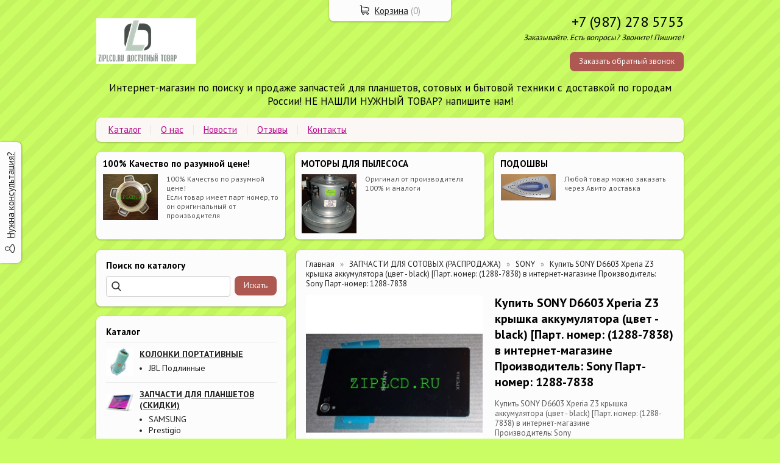

--- FILE ---
content_type: text/html; charset=utf-8
request_url: http://ziplcd.ru/item/256-kupit-sony-d6603-xperia-z3-kryshka-akkumulyatora-cvet-black-part-nomer-1288-7838-v-internet-magazine-proizvoditel-sony-part-nomer-1288-7838
body_size: 7005
content:
<!DOCTYPE html PUBLIC "-//W3C//DTD XHTML 1.0 Transitional//EN" "http://www.w3.org/TR/xhtml1/DTD/xhtml1-transitional.dtd">
<html xmlns="http://www.w3.org/1999/xhtml" lang="ru">
<head>
    <meta http-equiv="Content-Type" content="text/html; charset=utf-8"/>
    <meta http-equiv="X-UA-Compatible" content="IE=edge"/>
    <title>Купить SONY D6603 Xperia Z3 крышка аккумулятора (цвет - black) [Парт. номер: (1288-7838) в интернет-магазине Производитель: Sony Парт-номер: 1288-7838 &laquo; Каталог ZIPLCD.RU</title>
    <base href="http://ziplcd.ru/"/>
    <meta name="viewport" content="width=device-width, initial-scale=1.0"/>
    <meta name="keywords" content="Купить SONY D6603 Xperia Z3 крышка аккумулятора (цвет - black) [Парт. номер: (1288-7838) в интернет-магазине Производитель: Sony Парт-номер: 1288-7838"/>
    <meta name="description" content="Купить SONY D6603 Xperia Z3 крышка аккумулятора (цвет - black) [Парт. номер: (1288-7838) в интернет-магазине
Производитель: Sony
Парт-номер: 1288-7838"/>
    <meta name="SKYPE_TOOLBAR" content="SKYPE_TOOLBAR_PARSER_COMPATIBLE" />
    <meta content="telephone=no" name="format-detection" />
    <link rel="canonical" href="http://ziplcd.ru/item/256-kupit-sony-d6603-xperia-z3-kryshka-akkumulyatora-cvet-black-part-nomer-1288-7838-v-internet-magazine-proizvoditel-sony-part-nomer-1288-7838" />
    <meta property="og:type" content="product"/>
    <meta property="og:title" content="Купить SONY D6603 Xperia Z3 крышка аккумулятора (цвет - black) [Парт. номер: (1288-7838) в интернет-магазине Производитель: Sony Парт-номер: 1288-7838"/>
    <meta property="og:url" content="http://ziplcd.ru/item/256-kupit-sony-d6603-xperia-z3-kryshka-akkumulyatora-cvet-black-part-nomer-1288-7838-v-internet-magazine-proizvoditel-sony-part-nomer-1288-7838"/>
    <meta property="og:description" content="Купить SONY D6603 Xperia Z3 крышка аккумулятора (цвет - black) [Парт. номер: (1288-7838) в интернет-магазине
Производитель: Sony
Парт-номер: 1288-7838"/>
    <meta property="og:image" content="http://ziplcd.ru/images/product/l/2564eec3.jpg"/>
    <link href="//fonts.googleapis.com/css?family=PT+Sans:400,700&amp;subset=latin,cyrillic&amp;display=swap" rel="stylesheet" type="text/css"/>
    <link rel="stylesheet" href="/general/styles/a.css?1749022079" />
    <!--[if IE]><link rel="stylesheet" href="//cdn.bmshop.net/shops/styles/ie.css" type="text/css"/><![endif]-->
    <link type="image/x-icon" href="/favicon.ico?10" rel="shortcut icon"/>
    <link rel="alternate" type="application/rss+xml" title="Новости интернет-магазина" href="/blog/rss" />
    <style type="text/css">
    body, input, select, textarea { font-family:'PT Sans',Arial,Helvetica,sans-serif; }
    body{background:url(/images/background/pattern.png?14) top center;background-color:#cafc64;color:  !important;}
    .bg{}
    a:link,a:visited,a:hover{color:#222222;}
    .menu a{color:#b5088b;}
    .menu>ul>li,.menu>ul>li>ul{background-color:#faf7f5 !important;}
    .header .contact>.phone span,.header .contact>.phone2 span,
    .header .contact>.phone a,.header .contact>.phone2 a,
    .header .contact>.time,.header .descript,.header .contacts{color:#000000;text-decoration:none;}
    .foot{background-color:#362C33;color:#E5CED9;}
    .foot a:link,.foot a:visited,.foot a:hover{color:#FF9F8C;}
    .foot .phone>span,.foot .time{color:#E5CED9;}
    .button.red,.button.red2,.button.red3,.oPager i{background-color:#ad5952;color:#ffffff;}
    .button.gray,.oPager a:hover,.filter .ui-widget-header{background-color:#CECECE;color:#222222;}
    .w,.leftbutton,.topbutton,.cats ul,.cats2>ul ul{background-color:#fdfcfc !important;}
    .w.menu2,.w.menu2 ul{background-color:#faf7f5 !important;}
    .w.menu2 a,.w.menu2{color:#b5088b;}
    .text,.oPager a{color:  !important;}
    h1,h2,h2>a,h3,h3>a,.timer,.h2{color:#000000 !important;}
    .price{color:#222222 !important;}
    .cats2>ul>li:hover,.cats2>ul>li>ul>li:hover,.cats2>ul>li>ul>li>ul>li:hover{background-color:#ad5952;}
    .cats2>ul>li:hover>span>a,.cats2>ul>li>ul>li:hover>span>a,.cats2>ul>li>ul>li>ul>li:hover>span>a{color:#ffffff;}
    .cats2>ul>li.active,.cats2>ul>li>ul>li.active,.cats2>ul>li>ul>li>ul>li.active,
    .cats2>ul>li.active:hover,.cats2>ul>li>ul>li.active:hover,.cats2>ul>li>ul>li>ul>li.active:hover{background-color:#CECECE;}
    .cats2>ul>li.active>span>a,.cats2>ul>li>ul>li.active>span>a,.cats2>ul>li>ul>li>ul>li.active>span>a,
    .cats2>ul>li.active:hover>span>a,.cats2>ul>li>ul>li.active:hover>span>a,.cats2>ul>li>ul>li>ul>li.active:hover>span>a{color:#222222;}
    .body>.L{margin-right:0px;margin-left:328px;}
    .body>.R{float:left;}
    .w,.oPager>a, .oPager>i, .oPager>ins{-webkit-border-radius:8px;-moz-border-radius:8px;border-radius:8px;}
    .topbutton{border-top-left-radius: 0px 0px; border-top-right-radius: 0px 0px; border-bottom-right-radius: 8px 8px; border-bottom-left-radius: 8px 8px;}
    .pano>.in,.pano img{-webkit-border-radius:8px;-moz-border-radius:8px;border-radius:8px;}
    .main{padding-top:10px;}
    .button { background-image:none; }
    .body img {max-width: 100%;}
    </style>
    <script type="text/javascript">window.dataLayer = window.dataLayer || [];</script>
</head>
<body>
<div class="bg">
<div class="main">
    <div class="header"><table><tr><!--
        --><td width="67%"><div class="logo">
            <a href="/"><img src="/images/logo/logo.png?6" alt="ZIPLCD.RU"/></a>
        </div></td><!--
        --><td width="33%"><div class="contact">
<div class="phone">
    <a href="tel:+79872785753">+7 (987) 278 5753</a>
</div>
            <div class="time">Заказывайте. Есть вопросы? Звоните! Пишите!</div>
            <div class="button red3 call">Заказать обратный звонок</div>
        </div></td><!--
    --></tr>
    <tr><td colspan="3"><div class="descript">Интернет-магазин по поиску и продаже запчастей для планшетов, сотовых и бытовой техники с доставкой  по городам России!      НЕ НАШЛИ НУЖНЫЙ ТОВАР? напишите нам!</div></td></tr>
    </table></div>
<div class="menu2 w"><ul>
    <li>
        <span><a href="./">Каталог</a></span>
    </li>
    <li>
        <span><a href="about">О нас</a></span>
    </li>
    <li>
        <span><a href="blog">Новости</a></span>
    </li>
    <li>
        <span><a href="testimonials">Отзывы</a></span>
    </li>
    <li>
        <span><a href="contact">Контакты</a></span>
    </li>
</ul></div>
    <div class="blocks nom"><table><tr>
            <td width="33%" class="w"><div class="block w">
    <div class="h2">100% Качество по разумной цене!</div>
    <div class="L"><a href="javascript:;"><img src="/images/stuff/guarantee.png?30" loading="lazy" alt=""/></a></div>
    <div class="R">
        <div class="text"><p>100% Качество по разумной цене!<br
/> Если товар имеет парт номер, то он оригинальный от производителя</p></div>
    </div>
</div></td>
            <td width="33%" class="w"><div class="block w">
    <div class="h2">МОТОРЫ ДЛЯ ПЫЛЕСОСА</div>
    <div class="L"><a href="./"><img src="/images/stuff/promo.png?30" loading="lazy" alt=""/></a></div>
    <div class="R">
        <div class="text"><p>Оригинал от производителя 100% и аналоги</p></div>
    </div>
</div></td>
            <td width="33%" class="w"><div class="w block">
    <div class="h2">ПОДОШВЫ</div>
    <div class="L"><a href="./"><img src="/images/stuff/discount.png?30" loading="lazy" alt=""/></a></div>
    <div class="R"><div class="text"><p>Любой товар можно заказать через Авито доставка</p></div></div>
</div></td>
    </tr></table></div>
    <div class="body body_L">
        <div class="R">
<div class="block search w nom">
    <div class="h2">Поиск по каталогу</div>
    <form action="/catalog/search" method="post">
        <input type="text" name="query" value=""/>
        <input type="submit" class="button red" value="Искать"/>
    </form>
</div>
<div class="cats4 w">
    <div class="h2">Каталог</div>
    <ul>
    <li>
        <div class="L">
            <a href="/catalog/kolonki-portativnye"><img src="/images/product/category/170eb8a9.png" loading="lazy" alt="КОЛОНКИ ПОРТАТИВНЫЕ"/></a>
        </div>
        <div class="R">
            <a href="/catalog/kolonki-portativnye"><b>КОЛОНКИ ПОРТАТИВНЫЕ</b></a>
            <ul>
            <li><a href="/catalog/jbl-podlinnye">JBL Подлинные</a></li>
            </ul>
        </div>
    </li>
    <li>
        <div class="L">
            <a href="/catalog/2"><img src="/images/product/category/119e4d9.png" loading="lazy" alt="ЗАПЧАСТИ ДЛЯ ПЛАНШЕТОВ (СКИДКИ)"/></a>
        </div>
        <div class="R">
            <a href="/catalog/2"><b>ЗАПЧАСТИ ДЛЯ ПЛАНШЕТОВ (СКИДКИ)</b></a>
            <ul>
            <li><a href="/catalog/samsung">SAMSUNG</a></li><li><a href="/catalog/sony1">Prestigio</a></li>
            </ul>
        </div>
    </li>
    <li>
        <div class="L">
            <a href="/catalog/1"><img src="/images/product/category/557e26.png" loading="lazy" alt="ЗАПЧАСТИ ДЛЯ СОТОВЫХ (РАСПРОДАЖА)"/></a>
        </div>
        <div class="R">
            <a href="/catalog/1"><b>ЗАПЧАСТИ ДЛЯ СОТОВЫХ (РАСПРОДАЖА)</b></a>
            <ul>
            <li><a href="/catalog/prestigio">Prestigio</a></li><li><a href="/catalog/dns">DNS</a></li><li><a href="/catalog/mikrockhemy">МИКРОСХЕМЫ</a></li><li><a href="/catalog/apple">Apple</a></li><li><a href="/catalog/panasonic">PANASONIC</a></li><li><a href="/catalog/nokia">NOKIA</a></li><li><a href="/catalog/lg">LG</a></li><li><a href="/catalog/sams">SAMSUNG</a></li><li><a href="/catalog/sony">SONY</a></li><li><a href="/catalog/fly">FLY</a></li><li><a href="/catalog/philips">PHILIPS</a></li>
            </ul>
        </div>
    </li>
    <li>
        <div class="L">
            <a href="/catalog/test2"><img src="/images/product/category/6c94b7.png" loading="lazy" alt="ЗАПЧАСТИ ДЛЯ МЯСОРУБОК"/></a>
        </div>
        <div class="R">
            <a href="/catalog/test2"><b>ЗАПЧАСТИ ДЛЯ МЯСОРУБОК</b></a>
            <ul>
            <li><a href="/catalog/elenberg">Elenberg</a></li><li><a href="/catalog/scarlett">Scarlett</a></li><li><a href="/catalog/delonghi">DeLonghi</a></li><li><a href="/catalog/redmond">Redmond</a></li><li><a href="/catalog/supra">SUPRA</a></li><li><a href="/catalog/vitek">VITEK</a></li><li><a href="/catalog/binaton">Binatone</a></li><li><a href="/catalog/rotor">Ротор</a></li><li><a href="/catalog/pomoshnica">Помошница</a></li><li><a href="/catalog/leran">LERAN</a></li><li><a href="/catalog/braun-">Braun</a></li><li><a href="/catalog/bosch">BOSCH</a></li><li><a href="/catalog/bork">Bork</a></li><li><a href="/catalog/subcat">PHILIPS.</a></li><li><a href="/catalog/polaris">POLARIS</a></li><li><a href="/catalog/zelmer">ZELMER</a></li><li><a href="/catalog/tefal">TEFAL</a></li><li><a href="/catalog/moulinex">Moulinex</a></li><li><a href="/catalog/mystery">Mystery</a></li><li><a href="/catalog/kenwood">Kenwood</a></li>
            </ul>
        </div>
    </li>
    <li>
        <div class="L">
            <a href="/catalog/zapchacti-dlya-krupnojj-bytovojj-tekhniki"><img src="/images/product/category/1720ed8f.png" loading="lazy" alt="ЗАПЧАСТИ ДЛЯ КРУПНОЙ БЫТОВОЙ ТЕХНИКИ"/></a>
        </div>
        <div class="R">
            <a href="/catalog/zapchacti-dlya-krupnojj-bytovojj-tekhniki"><b>ЗАПЧАСТИ ДЛЯ КРУПНОЙ БЫТОВОЙ ТЕХНИКИ</b></a>
        </div>
    </li>
    <li>
        <div class="L">
            <a href="/catalog/zapchacti-dlya-pylecocov"><img src="/images/product/category/140c158e.png" loading="lazy" alt="ЗАПЧАСТИ ДЛЯ ПЫЛЕСОСОВ"/></a>
        </div>
        <div class="R">
            <a href="/catalog/zapchacti-dlya-pylecocov"><b>ЗАПЧАСТИ ДЛЯ ПЫЛЕСОСОВ</b></a>
        </div>
    </li>
    <li>
        <div class="L">
            <a href="/catalog/z"><img src="/images/product/category/1527ad1f.png" loading="lazy" alt="РАЗНОЕ"/></a>
        </div>
        <div class="R">
            <a href="/catalog/z"><b>РАЗНОЕ</b></a>
        </div>
    </li>
    <li>
        <div class="L">
            <a href="/catalog/vitaghki"><img src="/images/product/category/14190292.png" loading="lazy" alt="ЗАПЧАСТИ ДЛЯ ВЫТЯЖКИ"/></a>
        </div>
        <div class="R">
            <a href="/catalog/vitaghki"><b>ЗАПЧАСТИ ДЛЯ ВЫТЯЖКИ</b></a>
        </div>
    </li>
</ul></div>
<div class="testimonials w">
    <div class="h2">Отзывы</div>
    <!--noindex-->
    <div class="item">
        <div>
            <div class="text">&laquo;Заказывал редуктор в зборе прислали быстро!<br />
Рекомендую!&raquo;</div>
            <div class="author"><span>Игорь Сергеев</span>,<br/>Шадринск
            </div>
        </div>
    </div>
    <div class="item">
        <div>
            <div class="text">&laquo;Заказывал мотор в этой компании просто по номеру. Мотор находился в другом городе сотрудники подобрали прислали фото , по памяти вроде тот, приехал забрал в ТК мотор поставил все подошло, работает ???<i>... </i><a href="javascript:;" class="go-on">[читать далее]</a><span class="bullshit">?. Спасибо ребята. ????????</span>&raquo;</div>
            <div class="author"><span>Сергей</span>,<br/>Москва
            </div>
        </div>
    </div>
    <div class="item">
        <div>
            <div class="text">&laquo;Добрый день сотрудникам компании .Заказывал мотор для пылесоса , получил истинное удовольствие от общения !!! Все коротко , по делу , и главное честно по всем этапам заказа , от оформления до получени<i>... </i><a href="javascript:;" class="go-on">[читать далее]</a><span class="bullshit">я на почте !!!! Сопровождение по ходу отслеживания доставки на высшем уровне , желаю вам только развития , только всего наилучшего , приятно с Вами работать !!! При любом случае буду Вас рекомендовать ! Огромное спасибо всему Вашему коллективу !!!!</span>&raquo;</div>
            <div class="author"><span>Павел Поляков Юрьевич</span>,<br/>Хабаровск 
            </div>
        </div>
    </div>
    <div class="item">
        <div>
            <div class="text">&laquo;Спасибо большое, заказывала мотор для пылесоса, отправили быстро, установили, всеработает&raquo;</div>
            <div class="author"><span>Суздальцева В. А. </span>,<br/>Ленск
            </div>
        </div>
    </div>
    <div class="item">
        <div>
            <div class="text">&laquo;Добрый день! искала аккумулятор для планшета SAMSUNG. у официальных дилеров не было. Нашла в ziplcd. долго переписывались, долго отправляли, но, наконец получила.<br />
установили в планшет. и он заработал.<i>... </i><a href="javascript:;" class="go-on">[читать далее]</a><span class="bullshit"> Спасибо огромное. <br />
Правда напряг один момент: попоросили перевести деньги на счёт МТС банка. и никакой гарантии, что после перевода нужная вещь прийдёт! Хотя на сайте написано: наложным платежом или предоплата. В итоге оплатила наложным платежом.<br />
И ешё - никаких документов на АКБ не положили (ни документ производителя , ни свой. ни оригинальной упаковки производителя - подтверждение, что всё таки новый).<br />
Заключение: спасибо за АКБ и желаю улучшения в деятельности!</span>&raquo;</div>
            <div class="author"><span>Светлана</span>,<br/>Москва
            </div>
        </div>
    </div>
    <!--/noindex-->
    <div class="button gray write"><span>Оставить отзыв</span></div>
    <span class="all"><a href="/testimonials">Все отзывы</a> (25)</span>
</div>
<div class="block w">
    <div class="h2">Сообщество</div>
    <div id="vk_groups" data-vkgroup="431547046" style="margin-bottom:10px;"></div>      
    <div class="ya-share2" data-services="vkontakte,facebook,odnoklassniki,moimir,gplus,twitter"></div>
</div>
<div class="block w social">
    <div class="h2">Мы в социальных сетях</div>
    <a href="https://vk.com/id431547046" rel="nofollow" target="_blank"><img src="/general/images/social/vk.png" alt="Мы в VK"/></a>
</div>
                                                                  <i></i>
<div class="block justbuy w">
    <div class="h2">Только что купили</div>
    <div class="item">
        <div class="L"><a href="/item/423-displejj-nokia-e71-e72-e63-lcd-320x240-bedford-original-nokia"><img loading="lazy" src="/images/product/s/4232e543.jpg" alt=""/></a></div>
        <div class="R">
            <div class="name"><a href="/item/423-displejj-nokia-e71-e72-e63-lcd-320x240-bedford-original-nokia">Дисплей Nokia E71/ E72/ E63 - (lcd) (320x240 Bedford), Оригинал NOKIA</a></div>
            <div class="text">Дисплей Nokia E71/ E72/ E63 - (lcd) (320x240 Bedford), Оригинал NOKIA</div>
        </div>
    </div>
</div>
        </div>
        <div class="L">
<div class="product w item">
   <ul class="uppercats" itemscope itemtype="http://schema.org/BreadcrumbList">
            <li itemprop="itemListElement" itemscope itemtype="http://schema.org/ListItem"><a href="/" itemprop="item"><span itemprop="name">Главная</span></a><meta itemprop="position" content="1" /></li>
            <li itemprop="itemListElement" itemscope itemtype="http://schema.org/ListItem"><a href="/catalog/1" itemprop="item"><span itemprop="name">ЗАПЧАСТИ ДЛЯ СОТОВЫХ (РАСПРОДАЖА)</span></a><meta itemprop="position" content="2" /></li>
            <li itemprop="itemListElement" itemscope itemtype="http://schema.org/ListItem"><a href="/catalog/sony" itemprop="item"><span itemprop="name">SONY</span></a><meta itemprop="position" content="3" /></li>
            <li itemprop="itemListElement" itemscope itemtype="http://schema.org/ListItem"><span content="http://ziplcd.ru/item/256-kupit-sony-d6603-xperia-z3-kryshka-akkumulyatora-cvet-black-part-nomer-1288-7838-v-internet-magazine-proizvoditel-sony-part-nomer-1288-7838" itemprop="item"><span itemprop="name">Купить SONY D6603 Xperia Z3 крышка аккумулятора (цвет - black) [Парт. номер: (1288-7838) в интернет-магазине Производитель: Sony Парт-номер: 1288-7838</span></span><meta itemprop="position" content="3" /></li>
        </ul>
    <div class="L">
        <div class="img cycle ">
            <a href="/images/product/l/2564eec3.jpg" title="Купить SONY D6603 Xperia Z3 крышка аккумулятора (цвет - black) [Парт. номер: (1288-7838) в интернет-магазине Производитель: Sony Парт-номер: 1288-7838" class="fancybox" rel="gallery"><img src="/images/product/s/2564eec3.jpg" title="Купить SONY D6603 Xperia Z3 крышка аккумулятора (цвет - black) [Парт. номер: (1288-7838) в интернет-магазине Производитель: Sony Парт-номер: 1288-7838" alt="Купить SONY D6603 Xperia Z3 крышка аккумулятора (цвет - black) [Парт. номер: (1288-7838) в интернет-магазине Производитель: Sony Парт-номер: 1288-7838"/></a>
        </div>
        <div class="ya-share2" data-services="vkontakte,facebook,odnoklassniki,moimir,gplus,twitter"></div>
    </div>
    <div class="R">
        <h1>Купить SONY D6603 Xperia Z3 крышка аккумулятора (цвет - black) [Парт. номер: (1288-7838) в интернет-магазине Производитель: Sony Парт-номер: 1288-7838</h1>
        <div class="text">
            <p>Купить SONY D6603 Xperia Z3 крышка аккумулятора (цвет - black) [Парт. номер: (1288-7838) в интернет-магазине<br
/> Производитель: Sony<br
/> Парт-номер: 1288-7838</p>
        </div>
        <div class="actions">
            <div class="oldprice text">Старая цена: <span>2400</span> руб.</div>
            <div class="price">Цена: <span>2400</span> руб.</div>
            <div class="button red3 cart" id="256">КУПИТЬ</div>
        </div>
     </div>
     <div class="text basement"><p>Купить SONY D6603 Xperia Z3 крышка аккумулятора (цвет - black) [Парт. номер: (1288-7838) в интернет-магазине<br
/> Производитель: Sony<br
/> Парт-номер: 1288-7838</p></div>
         <div class="actions">
             <div class="oldprice text">Старая цена: <span>2400</span> руб.</div>
             <div class="price">Цена: <span>2400</span> руб.</div>
             <div class="button red3 cart" id="256">КУПИТЬ</div>
         </div>
     <div id="vk_comments" style="margin-top:20px;"></div>
       <script type="application/ld+json">
    {
      "@context": "https://schema.org",
      "@type": "Product",
      "url": "http://ziplcd.ru/item/256-kupit-sony-d6603-xperia-z3-kryshka-akkumulyatora-cvet-black-part-nomer-1288-7838-v-internet-magazine-proizvoditel-sony-part-nomer-1288-7838",
      "name":"Купить SONY D6603 Xperia Z3 крышка аккумулятора (цвет - black) [Парт. номер: (1288-7838) в интернет-магазине Производитель: Sony Парт-номер: 1288-7838",
      "description" : "Купить SONY D6603 Xperia Z3 крышка аккумулятора (цвет - black) [Парт. номер: (1288-7838) в интернет-магазине Производитель: Sony Парт-номер: 1288-7838",
      "image": "http://ziplcd.ru/images/product/s/2564eec3.jpg",
      "offers": {
        "@type": "Offer",
        "availability": "http://schema.org/InStock",
        "price": "2400.00"
      }
    }
    </script>
     <div class="basement">
          <span style="float:left;">&larr; <a href="/item/255-kupit-kameru-osnovnuyu-dlya-sony-d5303-d5322-artikul-1276-8890-proizvoditel-sony-part-nomer-1276-8890">Купить камеру основную для Sony D53...</a></span>
          <span style="float:right;"><a href="/item/257-kupit-dinamik-polifonicheskijj-d5303d5306-loudspeaker-d5303d5306-sony-xperia-t2-ultra-d5303-proizvoditel-sony-part-nomer-1274-9716">Купить Динамик полифонический D5303...</a> &rarr;</span>
     </div>
</div>
        </div>
    </div>
</div></div>
<div class="foot"><div class="in">
    <div class="L">
        <p class="email"><script type="text/javascript"><!--
window.document.write("<a h"+ "ref"+ "="+ "\"mai"+ "lt"+ "o:z"+ "iplc"+ "d&"+ "#046"+ ";ru&"+ "#06"+ "4;"+ "y"+ "and"+ "ex&#"+ "046;"+ "ru"+ "\">"+ "zipl"+ "c"+ "d&"+ "#046"+ ";ru&"+ "#06"+ "4"+ ";"+ "yan"+ "de"+ "x&#"+ "04"+ "6"+ ";r"+ "u"+ "<"+ "/"+ "a"+ ">");
--></script></p>
        <p> </p>
    </div>
    <div class="R">
        <p>2015-2026 © «ZIPLCD.RU»</p>
        <ul class="pd"><!-- END bdblock -->
            <li><a href="http://ziplcd.ru/policy">Политика конфиденциальности</a></li>
        </ul><!-- END bdblock -->
        <p>Конструктор интернет-магазинов <a href="https://bmshop.ru/" target="_blank">BmShop</a></p>
    </div>
    <div class="C"> 
<div class="phone">
    <a href="tel:+79872785753">+7 (987) 278 5753</a>
</div>
        <div class="time">Заказывайте. Есть вопросы? Звоните! Пишите!</div>
        <div class="button call red2">Заказать обратный звонок</div>
    </div>
</div></div>
<div class="leftbutton needhelp"><a href="javascript:;">Нужна консультация?</a></div>
<div class="topbutton cart"><a href="javascript:;">Корзина</a> (<span id="cartCounter">0</span>)</div>
<div class="DarkBg" style="display:none;">&nbsp;</div> 
<div class="Popup" style="top:50px;width:600px;margin-left:-300px;display:none"><div class="in">   
    <div class="C"><div class="in"> 
        <div class="CloseButton">X</div> 
        <div class="Block"> 
            <div class="PopupBlock"></div> 
        </div> 
    </div></div> 
</div></div>
 <script type="text/javascript" src="//cdn.bmshop.net/shops/jquery/1.8.3/jquery.min.js"></script>
 <script type="text/javascript" src="//cdn.bmshop.net/shops/jquery/form/3.14/jquery.form.min.js"></script>
 <script type="text/javascript" src="//cdn.bmshop.net/shops/jquery/easing/1.3/jquery.easing.js"></script>
 <script type="text/javascript" src="//cdn.bmshop.net/shops/jquery/fancybox/1.3.4/jquery.fancybox.min.js"></script>
 <script type="text/javascript" src="//cdn.bmshop.net/shops/scripts/jquery.cookie.js"></script>
 <script type="text/javascript" src="//cdn.bmshop.net/shops/scripts/jquery.cycle.js"></script>
 <script type="text/javascript" src="//cdn.bmshop.net/shops/scripts/jquery.json.js"></script>
 <script type="text/javascript" src="//cdn.bmshop.net/shops/scripts/maskedinput.js"></script>
 <script type="text/javascript" src="/general/scripts/a.js?1691741307"></script>
<script type="text/javascript" src="//cdn.bmshop.net/shops/scripts/lock.js"></script>  
<script type="text/javascript" src="//vk.com/js/api/openapi.js?169"></script>
<script type="text/javascript">      //
initVK(431547046);
</script>
</body>
</html>

--- FILE ---
content_type: application/javascript
request_url: http://cdn.bmshop.net/shops/scripts/lock.js
body_size: 310
content:
var message="";
function clickIE() {if (document.all) {(message);return false;}}
function clickNS(e) {if 
(document.layers||(document.getElementById&&!document.all)) {
if (e.which==2) {
(message);
return false;}}}
if (document.layers) {
document.captureEvents(Event.MOUSEDOWN);
document.onmousedown=clickNS;
}else{
document.onmouseup=clickNS;
document.oncontextmenu=clickIE;
}
document.ondragstart = function(e){return false;};
document.onselectstart = function(e){return false;};
document.oncontextmenu = function(e){return false;};

$('img').bind('contextmenu', function(e) {
    return false;
});